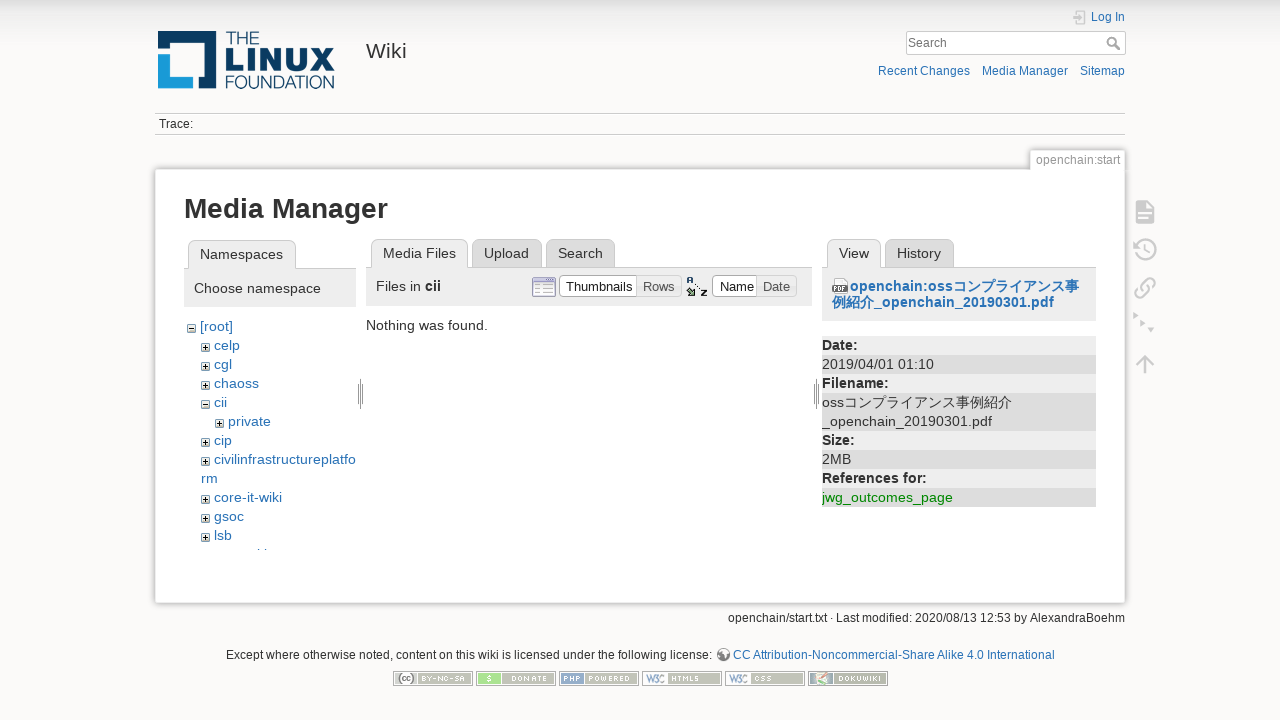

--- FILE ---
content_type: text/html; charset=utf-8
request_url: https://wiki.linuxfoundation.org/openchain/start?ns=cii&tab_files=files&do=media&tab_details=view&image=openchain%3Aoss%E3%82%B3%E3%83%B3%E3%83%97%E3%83%A9%E3%82%A4%E3%82%A2%E3%83%B3%E3%82%B9%E4%BA%8B%E4%BE%8B%E7%B4%B9%E4%BB%8B_openchain_20190301.pdf
body_size: 21248
content:
<!DOCTYPE html>
<html lang="en" dir="ltr" class="no-js">
<head>
    <meta charset="utf-8" />
    <title>openchain:start [Wiki]</title>
    <script>(function(H){H.className=H.className.replace(/\bno-js\b/,'js')})(document.documentElement)</script>
    <meta name="generator" content="DokuWiki"/>
<meta name="theme-color" content="#008800"/>
<meta name="robots" content="noindex,nofollow"/>
<link rel="search" type="application/opensearchdescription+xml" href="/lib/exe/opensearch.php" title="Wiki"/>
<link rel="start" href="/"/>
<link rel="contents" href="/openchain/start?do=index" title="Sitemap"/>
<link rel="manifest" href="/lib/exe/manifest.php"/>
<link rel="alternate" type="application/rss+xml" title="Recent Changes" href="/feed.php"/>
<link rel="alternate" type="application/rss+xml" title="Current namespace" href="/feed.php?mode=list&amp;ns=openchain"/>
<link rel="alternate" type="text/html" title="Plain HTML" href="/_export/xhtml/openchain/start"/>
<link rel="alternate" type="text/plain" title="Wiki Markup" href="/_export/raw/openchain/start"/>
<link rel="stylesheet" type="text/css" href="/lib/exe/css.php?t=dokuwiki&amp;tseed=3abf20f179d49a827de0782976186dc4"/>
<!--[if gte IE 9]><!-->
<script type="text/javascript">/*<![CDATA[*/var NS='openchain';var JSINFO = {"plugins":{"edittable":{"default columnwidth":""}},"plugin_folded":{"hide":"hide","reveal":"reveal"},"id":"openchain:start","namespace":"openchain","ACT":"media","useHeadingNavigation":0,"useHeadingContent":0};
/*!]]>*/</script>
<script type="text/javascript" charset="utf-8" src="/lib/exe/jquery.php?tseed=23f888679b4f1dc26eef34902aca964f"></script>
<script type="text/javascript" charset="utf-8" src="/lib/exe/js.php?t=dokuwiki&amp;tseed=3abf20f179d49a827de0782976186dc4"></script>
<script type="text/javascript">/*<![CDATA[*/document.documentElement.className += ' olCSSsupported';
/*!]]>*/</script>
<!--<![endif]-->
    <meta name="viewport" content="width=device-width,initial-scale=1" />
    <link rel="shortcut icon" href="/lib/tpl/dokuwiki/images/favicon.ico" />
<link rel="apple-touch-icon" href="/lib/tpl/dokuwiki/images/apple-touch-icon.png" />
    </head>

<body>
    <div id="dokuwiki__site"><div id="dokuwiki__top" class="site dokuwiki mode_media tpl_dokuwiki     ">

        
<!-- ********** HEADER ********** -->
<div id="dokuwiki__header"><div class="pad group">

    
    <div class="headings group">
        <ul class="a11y skip">
            <li><a href="#dokuwiki__content">skip to content</a></li>
        </ul>

        <h1><a href="/start"  accesskey="h" title="[H]"><img src="/_media/wiki/logo.png" width="200" height="64" alt="" /> <span>Wiki</span></a></h1>
            </div>

    <div class="tools group">
        <!-- USER TOOLS -->
                    <div id="dokuwiki__usertools">
                <h3 class="a11y">User Tools</h3>
                <ul>
                    <li class="action login"><a href="/openchain/start?do=login&amp;sectok=" title="Log In" rel="nofollow"><span>Log In</span><svg xmlns="http://www.w3.org/2000/svg" width="24" height="24" viewBox="0 0 24 24"><path d="M10 17.25V14H3v-4h7V6.75L15.25 12 10 17.25M8 2h9a2 2 0 0 1 2 2v16a2 2 0 0 1-2 2H8a2 2 0 0 1-2-2v-4h2v4h9V4H8v4H6V4a2 2 0 0 1 2-2z"/></svg></a></li>                </ul>
            </div>
        
        <!-- SITE TOOLS -->
        <div id="dokuwiki__sitetools">
            <h3 class="a11y">Site Tools</h3>
            <form action="/start" method="get" role="search" class="search doku_form" id="dw__search" accept-charset="utf-8"><input type="hidden" name="do" value="search" /><input type="hidden" name="id" value="openchain:start" /><div class="no"><input name="q" type="text" class="edit" title="[F]" accesskey="f" placeholder="Search" autocomplete="on" id="qsearch__in" value="" /><button value="1" type="submit" title="Search">Search</button><div id="qsearch__out" class="ajax_qsearch JSpopup"></div></div></form>            <div class="mobileTools">
                <form action="/doku.php" method="get" accept-charset="utf-8"><div class="no"><input type="hidden" name="id" value="openchain:start" /><select name="do" class="edit quickselect" title="Tools"><option value="">Tools</option><optgroup label="Page Tools"><option value="">Show page</option><option value="revisions">Old revisions</option><option value="menuitemfolded">Fold/unfold all</option><option value="backlink">Backlinks</option></optgroup><optgroup label="Site Tools"><option value="recent">Recent Changes</option><option value="media">Media Manager</option><option value="index">Sitemap</option></optgroup><optgroup label="User Tools"><option value="login">Log In</option></optgroup></select><button type="submit">&gt;</button></div></form>            </div>
            <ul>
                <li class="action recent"><a href="/openchain/start?do=recent" title="Recent Changes [r]" rel="nofollow" accesskey="r">Recent Changes</a></li><li class="action media"><a href="/openchain/start?do=media&amp;ns=openchain" title="Media Manager" rel="nofollow">Media Manager</a></li><li class="action index"><a href="/openchain/start?do=index" title="Sitemap [x]" rel="nofollow" accesskey="x">Sitemap</a></li>            </ul>
        </div>

    </div>

    <!-- BREADCRUMBS -->
            <div class="breadcrumbs">
                                        <div class="trace"><span class="bchead">Trace:</span></div>
                    </div>
    


    <hr class="a11y" />
</div></div><!-- /header -->

        <div class="wrapper group">

            
            <!-- ********** CONTENT ********** -->
            <div id="dokuwiki__content"><div class="pad group">
                
                <div class="pageId"><span>openchain:start</span></div>

                <div class="page group">
                                                            <!-- wikipage start -->
                    <div id="mediamanager__page">
<h1>Media Manager</h1>
<div class="panel namespaces">
<h2>Namespaces</h2>
<div class="panelHeader">Choose namespace</div>
<div class="panelContent" id="media__tree">

<ul class="idx">
<li class="media level0 open"><img src="/lib/images/minus.gif" alt="−" /><div class="li"><a href="/openchain/start?ns=&amp;tab_files=files&amp;do=media&amp;tab_details=view&amp;image=openchain%3Aoss%E3%82%B3%E3%83%B3%E3%83%97%E3%83%A9%E3%82%A4%E3%82%A2%E3%83%B3%E3%82%B9%E4%BA%8B%E4%BE%8B%E7%B4%B9%E4%BB%8B_openchain_20190301.pdf" class="idx_dir">[root]</a></div>
<ul class="idx">
<li class="media level1 closed"><img src="/lib/images/plus.gif" alt="+" /><div class="li"><a href="/openchain/start?ns=celp&amp;tab_files=files&amp;do=media&amp;tab_details=view&amp;image=openchain%3Aoss%E3%82%B3%E3%83%B3%E3%83%97%E3%83%A9%E3%82%A4%E3%82%A2%E3%83%B3%E3%82%B9%E4%BA%8B%E4%BE%8B%E7%B4%B9%E4%BB%8B_openchain_20190301.pdf" class="idx_dir">celp</a></div></li>
<li class="media level1 closed"><img src="/lib/images/plus.gif" alt="+" /><div class="li"><a href="/openchain/start?ns=cgl&amp;tab_files=files&amp;do=media&amp;tab_details=view&amp;image=openchain%3Aoss%E3%82%B3%E3%83%B3%E3%83%97%E3%83%A9%E3%82%A4%E3%82%A2%E3%83%B3%E3%82%B9%E4%BA%8B%E4%BE%8B%E7%B4%B9%E4%BB%8B_openchain_20190301.pdf" class="idx_dir">cgl</a></div></li>
<li class="media level1 closed"><img src="/lib/images/plus.gif" alt="+" /><div class="li"><a href="/openchain/start?ns=chaoss&amp;tab_files=files&amp;do=media&amp;tab_details=view&amp;image=openchain%3Aoss%E3%82%B3%E3%83%B3%E3%83%97%E3%83%A9%E3%82%A4%E3%82%A2%E3%83%B3%E3%82%B9%E4%BA%8B%E4%BE%8B%E7%B4%B9%E4%BB%8B_openchain_20190301.pdf" class="idx_dir">chaoss</a></div></li>
<li class="media level1 open"><img src="/lib/images/minus.gif" alt="−" /><div class="li"><a href="/openchain/start?ns=cii&amp;tab_files=files&amp;do=media&amp;tab_details=view&amp;image=openchain%3Aoss%E3%82%B3%E3%83%B3%E3%83%97%E3%83%A9%E3%82%A4%E3%82%A2%E3%83%B3%E3%82%B9%E4%BA%8B%E4%BE%8B%E7%B4%B9%E4%BB%8B_openchain_20190301.pdf" class="idx_dir">cii</a></div>
<ul class="idx">
<li class="media level2 closed"><img src="/lib/images/plus.gif" alt="+" /><div class="li"><a href="/openchain/start?ns=cii%2Fprivate&amp;tab_files=files&amp;do=media&amp;tab_details=view&amp;image=openchain%3Aoss%E3%82%B3%E3%83%B3%E3%83%97%E3%83%A9%E3%82%A4%E3%82%A2%E3%83%B3%E3%82%B9%E4%BA%8B%E4%BE%8B%E7%B4%B9%E4%BB%8B_openchain_20190301.pdf" class="idx_dir">private</a></div></li>
</ul>
</li>
<li class="media level1 closed"><img src="/lib/images/plus.gif" alt="+" /><div class="li"><a href="/openchain/start?ns=cip&amp;tab_files=files&amp;do=media&amp;tab_details=view&amp;image=openchain%3Aoss%E3%82%B3%E3%83%B3%E3%83%97%E3%83%A9%E3%82%A4%E3%82%A2%E3%83%B3%E3%82%B9%E4%BA%8B%E4%BE%8B%E7%B4%B9%E4%BB%8B_openchain_20190301.pdf" class="idx_dir">cip</a></div></li>
<li class="media level1 closed"><img src="/lib/images/plus.gif" alt="+" /><div class="li"><a href="/openchain/start?ns=civilinfrastructureplatform&amp;tab_files=files&amp;do=media&amp;tab_details=view&amp;image=openchain%3Aoss%E3%82%B3%E3%83%B3%E3%83%97%E3%83%A9%E3%82%A4%E3%82%A2%E3%83%B3%E3%82%B9%E4%BA%8B%E4%BE%8B%E7%B4%B9%E4%BB%8B_openchain_20190301.pdf" class="idx_dir">civilinfrastructureplatform</a></div></li>
<li class="media level1 closed"><img src="/lib/images/plus.gif" alt="+" /><div class="li"><a href="/openchain/start?ns=core-it-wiki&amp;tab_files=files&amp;do=media&amp;tab_details=view&amp;image=openchain%3Aoss%E3%82%B3%E3%83%B3%E3%83%97%E3%83%A9%E3%82%A4%E3%82%A2%E3%83%B3%E3%82%B9%E4%BA%8B%E4%BE%8B%E7%B4%B9%E4%BB%8B_openchain_20190301.pdf" class="idx_dir">core-it-wiki</a></div></li>
<li class="media level1 closed"><img src="/lib/images/plus.gif" alt="+" /><div class="li"><a href="/openchain/start?ns=gsoc&amp;tab_files=files&amp;do=media&amp;tab_details=view&amp;image=openchain%3Aoss%E3%82%B3%E3%83%B3%E3%83%97%E3%83%A9%E3%82%A4%E3%82%A2%E3%83%B3%E3%82%B9%E4%BA%8B%E4%BE%8B%E7%B4%B9%E4%BB%8B_openchain_20190301.pdf" class="idx_dir">gsoc</a></div></li>
<li class="media level1 closed"><img src="/lib/images/plus.gif" alt="+" /><div class="li"><a href="/openchain/start?ns=lsb&amp;tab_files=files&amp;do=media&amp;tab_details=view&amp;image=openchain%3Aoss%E3%82%B3%E3%83%B3%E3%83%97%E3%83%A9%E3%82%A4%E3%82%A2%E3%83%B3%E3%82%B9%E4%BA%8B%E4%BE%8B%E7%B4%B9%E4%BB%8B_openchain_20190301.pdf" class="idx_dir">lsb</a></div></li>
<li class="media level1 closed"><img src="/lib/images/plus.gif" alt="+" /><div class="li"><a href="/openchain/start?ns=networking&amp;tab_files=files&amp;do=media&amp;tab_details=view&amp;image=openchain%3Aoss%E3%82%B3%E3%83%B3%E3%83%97%E3%83%A9%E3%82%A4%E3%82%A2%E3%83%B3%E3%82%B9%E4%BA%8B%E4%BE%8B%E7%B4%B9%E4%BB%8B_openchain_20190301.pdf" class="idx_dir">networking</a></div></li>
<li class="media level1 closed"><img src="/lib/images/plus.gif" alt="+" /><div class="li"><a href="/openchain/start?ns=olmapmaps&amp;tab_files=files&amp;do=media&amp;tab_details=view&amp;image=openchain%3Aoss%E3%82%B3%E3%83%B3%E3%83%97%E3%83%A9%E3%82%A4%E3%82%A2%E3%83%B3%E3%82%B9%E4%BA%8B%E4%BE%8B%E7%B4%B9%E4%BB%8B_openchain_20190301.pdf" class="idx_dir">olmapmaps</a></div></li>
<li class="media level1 closed"><img src="/lib/images/plus.gif" alt="+" /><div class="li"><a href="/openchain/start?ns=openchain&amp;tab_files=files&amp;do=media&amp;tab_details=view&amp;image=openchain%3Aoss%E3%82%B3%E3%83%B3%E3%83%97%E3%83%A9%E3%82%A4%E3%82%A2%E3%83%B3%E3%82%B9%E4%BA%8B%E4%BE%8B%E7%B4%B9%E4%BB%8B_openchain_20190301.pdf" class="idx_dir">openchain</a></div></li>
<li class="media level1 closed"><img src="/lib/images/plus.gif" alt="+" /><div class="li"><a href="/openchain/start?ns=openmainframeproject&amp;tab_files=files&amp;do=media&amp;tab_details=view&amp;image=openchain%3Aoss%E3%82%B3%E3%83%B3%E3%83%97%E3%83%A9%E3%82%A4%E3%82%A2%E3%83%B3%E3%82%B9%E4%BA%8B%E4%BE%8B%E7%B4%B9%E4%BB%8B_openchain_20190301.pdf" class="idx_dir">openmainframeproject</a></div></li>
<li class="media level1 closed"><img src="/lib/images/plus.gif" alt="+" /><div class="li"><a href="/openchain/start?ns=openprinting&amp;tab_files=files&amp;do=media&amp;tab_details=view&amp;image=openchain%3Aoss%E3%82%B3%E3%83%B3%E3%83%97%E3%83%A9%E3%82%A4%E3%82%A2%E3%83%B3%E3%82%B9%E4%BA%8B%E4%BE%8B%E7%B4%B9%E4%BB%8B_openchain_20190301.pdf" class="idx_dir">openprinting</a></div></li>
<li class="media level1 closed"><img src="/lib/images/plus.gif" alt="+" /><div class="li"><a href="/openchain/start?ns=oss-health-metrics&amp;tab_files=files&amp;do=media&amp;tab_details=view&amp;image=openchain%3Aoss%E3%82%B3%E3%83%B3%E3%83%97%E3%83%A9%E3%82%A4%E3%82%A2%E3%83%B3%E3%82%B9%E4%BA%8B%E4%BE%8B%E7%B4%B9%E4%BB%8B_openchain_20190301.pdf" class="idx_dir">oss-health-metrics</a></div></li>
<li class="media level1 closed"><img src="/lib/images/plus.gif" alt="+" /><div class="li"><a href="/openchain/start?ns=realtime&amp;tab_files=files&amp;do=media&amp;tab_details=view&amp;image=openchain%3Aoss%E3%82%B3%E3%83%B3%E3%83%97%E3%83%A9%E3%82%A4%E3%82%A2%E3%83%B3%E3%82%B9%E4%BA%8B%E4%BE%8B%E7%B4%B9%E4%BB%8B_openchain_20190301.pdf" class="idx_dir">realtime</a></div></li>
<li class="media level1 closed"><img src="/lib/images/plus.gif" alt="+" /><div class="li"><a href="/openchain/start?ns=wiki&amp;tab_files=files&amp;do=media&amp;tab_details=view&amp;image=openchain%3Aoss%E3%82%B3%E3%83%B3%E3%83%97%E3%83%A9%E3%82%A4%E3%82%A2%E3%83%B3%E3%82%B9%E4%BA%8B%E4%BE%8B%E7%B4%B9%E4%BB%8B_openchain_20190301.pdf" class="idx_dir">wiki</a></div></li>
</ul></li>
</ul>
</div>
</div>
<div class="panel filelist">
<h2 class="a11y">Media Files</h2>
<ul class="tabs">
<li><strong>Media Files</strong></li>
<li><a href="/openchain/start?tab_files=upload&amp;do=media&amp;tab_details=view&amp;image=openchain%3Aoss%E3%82%B3%E3%83%B3%E3%83%97%E3%83%A9%E3%82%A4%E3%82%A2%E3%83%B3%E3%82%B9%E4%BA%8B%E4%BE%8B%E7%B4%B9%E4%BB%8B_openchain_20190301.pdf&amp;ns=cii">Upload</a></li>
<li><a href="/openchain/start?tab_files=search&amp;do=media&amp;tab_details=view&amp;image=openchain%3Aoss%E3%82%B3%E3%83%B3%E3%83%97%E3%83%A9%E3%82%A4%E3%82%A2%E3%83%B3%E3%82%B9%E4%BA%8B%E4%BE%8B%E7%B4%B9%E4%BB%8B_openchain_20190301.pdf&amp;ns=cii">Search</a></li>
</ul>
<div class="panelHeader">
<h3>Files in <strong>cii</strong></h3>
<form class="options" method="get" action="/openchain/start" accept-charset="utf-8"><div class="no">
<input type="hidden" name="do" value="media" /><input type="hidden" name="tab_files" value="files" /><input type="hidden" name="tab_details" value="view" /><input type="hidden" name="image" value="openchain:ossコンプライアンス事例紹介_openchain_20190301.pdf" /><input type="hidden" name="ns" value="cii" /><ul>
<li class="listType"><label class="thumbs" for="listType__thumbs"><input type="radio" id="listType__thumbs" name="list_dwmedia" value="thumbs" checked="checked" /> <span>Thumbnails</span></label>
<label class="rows" for="listType__rows"><input type="radio" id="listType__rows" name="list_dwmedia" value="rows" /> <span>Rows</span></label>
</li>
<li class="sortBy"><label class="name" for="sortBy__name"><input type="radio" id="sortBy__name" name="sort_dwmedia" value="name" checked="checked" /> <span>Name</span></label>
<label class="date" for="sortBy__date"><input type="radio" id="sortBy__date" name="sort_dwmedia" value="date" /> <span>Date</span></label>
</li>
<li><button type="submit">Apply</button>
</li>
</ul>
</div></form>
</div>
<div class="panelContent">
<div class="nothing">Nothing was found.</div>
</div>
</div>
<div class="panel file">
<h2 class="a11y">File</h2>
<ul class="tabs">
<li><strong>View</strong></li>
<li><a href="/openchain/start?tab_details=history&amp;do=media&amp;tab_files=files&amp;image=openchain%3Aoss%E3%82%B3%E3%83%B3%E3%83%97%E3%83%A9%E3%82%A4%E3%82%A2%E3%83%B3%E3%82%B9%E4%BA%8B%E4%BE%8B%E7%B4%B9%E4%BB%8B_openchain_20190301.pdf&amp;ns=cii">History</a></li>
</ul>
<div class="panelHeader"><h3><strong><a href="/_media/openchain/oss%E3%82%B3%E3%83%B3%E3%83%97%E3%83%A9%E3%82%A4%E3%82%A2%E3%83%B3%E3%82%B9%E4%BA%8B%E4%BE%8B%E7%B4%B9%E4%BB%8B_openchain_20190301.pdf" class="select mediafile mf_pdf" title="View original file">openchain:ossコンプライアンス事例紹介_openchain_20190301.pdf</a></strong></h3></div>
<div class="panelContent">
<ul class="actions">
</ul>
<dl>
<dt>Date:</dt><dd>2019/04/01 01:10</dd>
<dt>Filename:</dt><dd>ossコンプライアンス事例紹介_openchain_20190301.pdf</dd>
<dt>Size:</dt><dd>2MB</dd>
</dl>
<dl>
<dt>References for:</dt><dd><a href="/openchain/jwg_outcomes_page" class="wikilink1" title="openchain:jwg_outcomes_page">jwg_outcomes_page</a></dd></dl>
</div>
</div>
</div>

                    <!-- wikipage stop -->
                                    </div>

                <div class="docInfo"><bdi>openchain/start.txt</bdi> · Last modified: 2020/08/13 12:53 by <bdi>AlexandraBoehm</bdi></div>

                            </div></div><!-- /content -->

            <hr class="a11y" />

            <!-- PAGE ACTIONS -->
            <div id="dokuwiki__pagetools">
                <h3 class="a11y">Page Tools</h3>
                <div class="tools">
                    <ul>
                        <li class="show"><a href="/openchain/start?do=" title="Show page [v]" rel="nofollow" accesskey="v"><span>Show page</span><svg xmlns="http://www.w3.org/2000/svg" width="24" height="24" viewBox="0 0 24 24"><path d="M13 9h5.5L13 3.5V9M6 2h8l6 6v12a2 2 0 0 1-2 2H6a2 2 0 0 1-2-2V4c0-1.11.89-2 2-2m9 16v-2H6v2h9m3-4v-2H6v2h12z"/></svg></a></li><li class="revs"><a href="/openchain/start?do=revisions" title="Old revisions [o]" rel="nofollow" accesskey="o"><span>Old revisions</span><svg xmlns="http://www.w3.org/2000/svg" width="24" height="24" viewBox="0 0 24 24"><path d="M11 7v5.11l4.71 2.79.79-1.28-4-2.37V7m0-5C8.97 2 5.91 3.92 4.27 6.77L2 4.5V11h6.5L5.75 8.25C6.96 5.73 9.5 4 12.5 4a7.5 7.5 0 0 1 7.5 7.5 7.5 7.5 0 0 1-7.5 7.5c-3.27 0-6.03-2.09-7.06-5h-2.1c1.1 4.03 4.77 7 9.16 7 5.24 0 9.5-4.25 9.5-9.5A9.5 9.5 0 0 0 12.5 2z"/></svg></a></li><li class="backlink"><a href="/openchain/start?do=backlink" title="Backlinks" rel="nofollow"><span>Backlinks</span><svg xmlns="http://www.w3.org/2000/svg" width="24" height="24" viewBox="0 0 24 24"><path d="M10.59 13.41c.41.39.41 1.03 0 1.42-.39.39-1.03.39-1.42 0a5.003 5.003 0 0 1 0-7.07l3.54-3.54a5.003 5.003 0 0 1 7.07 0 5.003 5.003 0 0 1 0 7.07l-1.49 1.49c.01-.82-.12-1.64-.4-2.42l.47-.48a2.982 2.982 0 0 0 0-4.24 2.982 2.982 0 0 0-4.24 0l-3.53 3.53a2.982 2.982 0 0 0 0 4.24m2.82-4.24c.39-.39 1.03-.39 1.42 0a5.003 5.003 0 0 1 0 7.07l-3.54 3.54a5.003 5.003 0 0 1-7.07 0 5.003 5.003 0 0 1 0-7.07l1.49-1.49c-.01.82.12 1.64.4 2.43l-.47.47a2.982 2.982 0 0 0 0 4.24 2.982 2.982 0 0 0 4.24 0l3.53-3.53a2.982 2.982 0 0 0 0-4.24.973.973 0 0 1 0-1.42z"/></svg></a></li><li class="menuitemfolded"><a href="javascript:void(0);" title="Fold/unfold all" rel="nofollow" class="fold_unfold_all_new" onclick="fold_unfold_all();"><span>Fold/unfold all</span><svg xmlns="http://www.w3.org/2000/svg" width="24" height="24" viewBox="0 0 24 24"><path d="M 2,0 L 6.5,3 L 2,6 z M 8,6.6 L 12.5,9.6 L 8,12.6 z M 14,13.2 L 20,13.2 L 17,17.7 z"/></svg></a></li><li class="top"><a href="#dokuwiki__top" title="Back to top [t]" rel="nofollow" accesskey="t"><span>Back to top</span><svg xmlns="http://www.w3.org/2000/svg" width="24" height="24" viewBox="0 0 24 24"><path d="M13 20h-2V8l-5.5 5.5-1.42-1.42L12 4.16l7.92 7.92-1.42 1.42L13 8v12z"/></svg></a></li>                    </ul>
                </div>
            </div>
        </div><!-- /wrapper -->

        
<!-- ********** FOOTER ********** -->
<div id="dokuwiki__footer"><div class="pad">
    <div class="license">Except where otherwise noted, content on this wiki is licensed under the following license: <bdi><a href="http://creativecommons.org/licenses/by-nc-sa/4.0/" rel="license" class="urlextern">CC Attribution-Noncommercial-Share Alike 4.0 International</a></bdi></div>
    <div class="buttons">
        <a href="http://creativecommons.org/licenses/by-nc-sa/4.0/" rel="license"><img src="/lib/images/license/button/cc-by-nc-sa.png" alt="CC Attribution-Noncommercial-Share Alike 4.0 International" /></a>        <a href="https://www.dokuwiki.org/donate" title="Donate" ><img
            src="/lib/tpl/dokuwiki/images/button-donate.gif" width="80" height="15" alt="Donate" /></a>
        <a href="https://php.net" title="Powered by PHP" ><img
            src="/lib/tpl/dokuwiki/images/button-php.gif" width="80" height="15" alt="Powered by PHP" /></a>
        <a href="//validator.w3.org/check/referer" title="Valid HTML5" ><img
            src="/lib/tpl/dokuwiki/images/button-html5.png" width="80" height="15" alt="Valid HTML5" /></a>
        <a href="//jigsaw.w3.org/css-validator/check/referer?profile=css3" title="Valid CSS" ><img
            src="/lib/tpl/dokuwiki/images/button-css.png" width="80" height="15" alt="Valid CSS" /></a>
        <a href="https://dokuwiki.org/" title="Driven by DokuWiki" ><img
            src="/lib/tpl/dokuwiki/images/button-dw.png" width="80" height="15" alt="Driven by DokuWiki" /></a>
    </div>
</div></div><!-- /footer -->

    </div></div><!-- /site -->

    <div class="no"><img src="/lib/exe/indexer.php?id=openchain%3Astart&amp;1768846956" width="2" height="1" alt="" /></div>
    <div id="screen__mode" class="no"></div></body>
</html>
